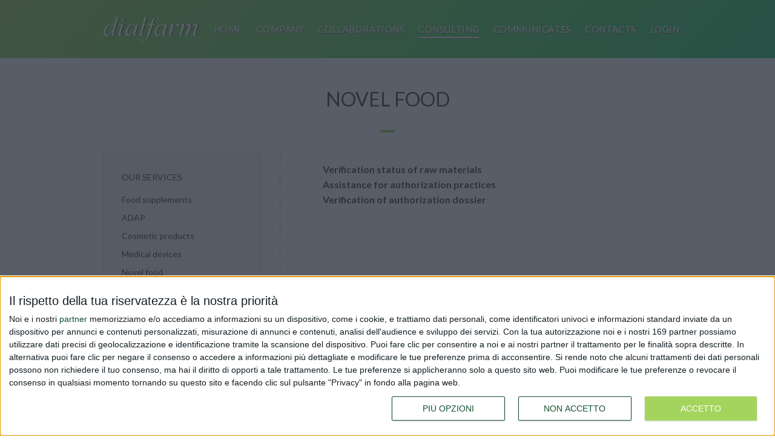

--- FILE ---
content_type: text/html; charset=UTF-8
request_url: https://www.dialfarm.it/en/consulting/novel-food
body_size: 10274
content:
<!DOCTYPE html>
<html lang="en" prefix="og: http://ogp.me/ns#">
<head>
	<meta charset="UTF-8">
	<meta http-equiv="Content-Type" content="text/html; charset=utf-8"/>
    <meta http-equiv="X-UA-Compatible" content="IE=edge,chrome=1"/>
    <meta name="viewport" content="width=device-width, initial-scale=1.0, shrink-to-fit=no"/>
    <meta name="robots" content="index,follow">
	<meta name="HandheldFriendly" content="true">
    <meta name="format-detection" content="telephone=yes"/>

    <title>Novel food - Consulting | Dialfarm</title>
	<meta name="description" content="Dialfarm offers consulting services on dietary supplements, foods for particular nutritional uses (FPNU), medical devices, cosmetics, novel food, training courses and others">
	<meta name="keywords" content="dialfarm, services, consulting, food supplements, medical devices, cosmetics, novel food, fpnu, certificates, formulations, practices, health ministry, advertisement">
    <meta name="theme-color" content="#A4D45E">

    <link rel="icon" href="https://www.dialfarm.it/themes/d2/assets/images/favicons/favicon.ico" />
    <link rel="shortcut icon" href="https://www.dialfarm.it/themes/d2/assets/images/favicons/favicon.ico" />
    <link rel="apple-touch-icon" sizes="57x57" href="https://www.dialfarm.it/themes/d2/assets/images/favicons/apple-icon-57x57.png" />
    <link rel="apple-touch-icon" sizes="60x60" href="https://www.dialfarm.it/themes/d2/assets/images/favicons/apple-icon-60x60.png" />
    <link rel="apple-touch-icon" sizes="72x72" href="https://www.dialfarm.it/themes/d2/assets/images/favicons/apple-icon-72x72.png" />
    <link rel="apple-touch-icon" sizes="76x76" href="https://www.dialfarm.it/themes/d2/assets/images/favicons/apple-icon-76x76.png" />
    <link rel="apple-touch-icon" sizes="114x114" href="https://www.dialfarm.it/themes/d2/assets/images/favicons/apple-icon-114x114.png" />
    <link rel="apple-touch-icon" sizes="120x120" href="https://www.dialfarm.it/themes/d2/assets/images/favicons/apple-icon-120x120.png" />
    <link rel="apple-touch-icon" sizes="144x144" href="https://www.dialfarm.it/themes/d2/assets/images/favicons/apple-icon-144x144.png" />
    <link rel="apple-touch-icon" sizes="152x152" href="https://www.dialfarm.it/themes/d2/assets/images/favicons/apple-icon-152x152.png" />
    <link rel="apple-touch-icon" sizes="180x180" href="https://www.dialfarm.it/themes/d2/assets/images/favicons/apple-icon-180x180.png" />
    <link rel="icon" type="image/png" href="https://www.dialfarm.it/themes/d2/assets/images/favicons/favicon-196x196.png" sizes="196x196" />
    <link rel="icon" type="image/png" href="https://www.dialfarm.it/themes/d2/assets/images/favicons/favicon-128x128.png" sizes="128x128" />
    <link rel="icon" type="image/png" href="https://www.dialfarm.it/themes/d2/assets/images/favicons/favicon-96x96.png" sizes="96x96" />
    <link rel="icon" type="image/png" href="https://www.dialfarm.it/themes/d2/assets/images/favicons/favicon-32x32.png" sizes="32x32" />
    <link rel="icon" type="image/png" href="https://www.dialfarm.it/themes/d2/assets/images/favicons/favicon-16x16.png" sizes="16x16" />

    <meta name="msapplication-TileColor" content="#A4D45E"/>
    <meta name="msapplication-TileImage" content="https://www.dialfarm.it/themes/d2/assets/images/favicons/mstile-144x144.png"/>
    <meta name="msapplication-square70x70logo" content="https://www.dialfarm.it/themes/d2/assets/images/favicons/mstile-70x70.png"/>
    <meta name="msapplication-square150x150logo" content="https://www.dialfarm.it/themes/d2/assets/images/favicons/mstile-150x150.png"/>
    <meta name="msapplication-wide310x150logo" content="https://www.dialfarm.it/themes/d2/assets/images/favicons/mstile-310x150.png"/>
    <meta name="msapplication-square310x310logo" content="https://www.dialfarm.it/themes/d2/assets/images/favicons/mstile-310x310.png"/>
    <meta name="theme-color" content="#ffffff">

    <meta name="google" content="notranslate"/>
    <meta name="google-site-verification" content="FFSgwXye_8tEySpaTUPT0jqf5ObgYmRevgA4Gaj593c" />

    <!-- Open Graph data -->
    <meta property="og:title" content="Novel food - Consulting | Dialfarm" />
    <meta property="og:type" content="website" />
    <meta property="og:url" content="https://www.dialfarm.it/en" />
    <meta property="og:image" content="https://www.dialfarm.it/themes/d2/assets/images/favicons/favicon-500x500.png" />
    <meta property="og:description" content="Dialfarm offers consulting services on dietary supplements, foods for particular nutritional uses (FPNU), medical devices, cosmetics, novel food, training courses and others" />
    <meta property="og:locale" content="en_EN" />
    <meta property="og:site_name" content="Dialfarm" />

    <script type="application/ld+json">
	{
		"@context" : "http://schema.org",
		"@type" : "Organization",
		"name" : "Dialfarm Srl",
		"url" : "https://www.dialfarm.it/",
		"logo": "https://www.dialfarm.it/themes/d2/assets/images/favicons/favicon-196x196.png",
		"sameAs" : [
			"https://www.linkedin.com/company/dialfarm"
		]
	}
	</script>

    <link rel="manifest" href="https://www.dialfarm.it/themes/d2/assets/images/favicons/manifest.json">

    <link rel="canonical" href="https://www.dialfarm.it/en/consulting/novel-food" />
    
    					<link rel="alternate" href="https://www.dialfarm.it/it/consulenza/novel-food" hreflang="it" />
		<link rel="alternate" href="https://www.dialfarm.it/it/consulenza/novel-food" hreflang="x-default" />
			
	<link rel="dns-prefetch" href="//fonts.googleapis.com" />
    <link rel="preconnect" href="//fonts.gstatic.com" />
    <link rel="preconnect" href="https://www.google-analytics.com" />

    <style>@font-face{font-family:'Lato';font-display:auto;font-style:normal;font-weight:300;src:local('Lato Light'),local('Lato-Light'),url(https://fonts.gstatic.com/s/lato/v14/nj47mAZe0mYUIySgfn0wpQ.ttf) format('truetype')}@font-face{font-family:'Lato';font-style:normal;font-weight:400;src:local('Lato Regular'),local('Lato-Regular'),url(https://fonts.gstatic.com/s/lato/v14/v0SdcGFAl2aezM9Vq_aFTQ.ttf) format('truetype')}@font-face{font-family:'Lato';font-style:normal;font-weight:700;src:local('Lato Bold'),local('Lato-Bold'),url(https://fonts.gstatic.com/s/lato/v14/DvlFBScY1r-FMtZSYIYoYw.ttf) format('truetype')}@charset "UTF-8";@font-face{font-family:"dialfarm";src:url("https://www.dialfarm.it/themes/d2/assets/fonts/1514479729.eot");src:url("https://www.dialfarm.it/themes/d2/assets/fonts/1514479729.eot?#iefix") format("embedded-opentype"),url("https://www.dialfarm.it/themes/d2/assets/fonts/1514479729.woff") format("woff"),url("https://www.dialfarm.it/themes/d2/assets/fonts/1514479729.ttf") format("truetype"),url("https://www.dialfarm.it/themes/d2/assets/fonts/1514479729.svg#1514479729") format("svg");font-weight:400;font-style:normal}[class^="icon-"]:before{font-family:"dialfarm"!important;font-style:normal!important;font-weight:normal!important;font-variant:normal!important;text-transform:none!important;speak:none;line-height:1;-webkit-font-smoothing:antialiased;-moz-osx-font-smoothing:grayscale}.icon-burger:before{content:"\62"}.icon-arrow-right:before{content:"\6c"}.icon-search:before{content:"\6d"}html{font-family:sans-serif;-ms-text-size-adjust:100%;-webkit-text-size-adjust:100%}body{margin:0}article,aside,header,main,nav,section{display:block}a{background-color:transparent}h1{font-size:2em;margin:.67em 0}form{margin:0}button,input{color:inherit;font:inherit;margin:0}button{overflow:visible}button{text-transform:none}button{-webkit-appearance:button}button::-moz-focus-inner,input::-moz-focus-inner{border:0;padding:0}input{line-height:normal}.row{width:100%;max-width:62.5rem;margin:0 auto;padding-left:.9375rem;padding-right:.9375rem}.row>.col-4{display:block;padding-left:.9375rem;padding-right:.9375rem}@media only screen and (max-width:63.9375em){.row>.col-4:not(:last-of-type){margin-bottom:1.875rem}}.row>.col-8{display:block;padding-left:.9375rem;padding-right:.9375rem}.row>.col-12{display:block;padding-left:.9375rem;padding-right:.9375rem}@media only screen and (min-width:64em){.row{display:-webkit-box;display:-moz-box;display:-ms-flexbox;display:-webkit-flex;display:flex}.row>.col-4{width:33.33333%;-webkit-box-flex:0 0 33.33333%;-moz-box-flex:0 0 33.33333%;-webkit-flex:0 0 33.33333%;-ms-flex:0 0 33.33333%;flex:0 0 33.33333%}.row>.col-8{width:66.66667%;-webkit-box-flex:0 0 66.66667%;-moz-box-flex:0 0 66.66667%;-webkit-flex:0 0 66.66667%;-ms-flex:0 0 66.66667%;flex:0 0 66.66667%}.row>.col-12{width:100%;-webkit-box-flex:0 0 100%;-moz-box-flex:0 0 100%;-webkit-flex:0 0 100%;-ms-flex:0 0 100%;flex:0 0 100%}}html{-ms-content-zooming:none;-webkit-text-size-adjust:none}body{color:#525252;font-family:"Lato",sans-serif}body *{-webkit-box-sizing:border-box;-moz-box-sizing:border-box;box-sizing:border-box}a{text-decoration:none;color:#525252}.bottom-margin{margin-bottom:1.875rem!important}.bottom-shadow{text-shadow:1px 2px grey}.regular,h2,.underlined{font-weight:400!important}h2{font-size:1.5rem}@media only screen and (min-width:64em){h2{font-size:2rem}}ul li{list-style:none}p{line-height:1.6;margin:0}#main ul{line-height:1.6}.bottom-shadow{text-shadow:1px 2px grey}.block-content{padding-top:2rem;padding-bottom:2rem}@media only screen and (min-width:64em){.block-content{padding-top:3rem;padding-bottom:3rem}}.block-content>.row>[class^="col-"] h1,.block-content>.row>[class^="col-"] h2,.block-content>.row>[class^="col-"] h3{margin-top:0}.underlined{text-align:center;margin-bottom:0}.underlined::after{content:'';display:block;margin:2rem auto;width:1.5rem;height:.25rem;background:#A4D45E}.uppercase{text-transform:uppercase}.ellipsis{display:block;white-space:nowrap!important;overflow:hidden!important;text-overflow:ellipsis!important}aside{font-size:.9375rem;margin-bottom:2rem}@media only screen and (min-width:64em){aside{font-size:.875rem;border-right:1px silver dashed}}aside .aside-content{padding:1.875rem;background:#F6F6F6;border:1px #E9E9E9 solid}@media only screen and (min-width:64em){aside .aside-content{margin-right:1.875rem}}aside .aside-content .widget .date{opacity:.5}aside .aside-content .widget .widget-title{margin-bottom:.9375rem}aside .aside-content ul{list-style:none;margin:0;padding:0}aside .aside-content ul li:not(:last-child){margin-bottom:.5rem}.col-4~.col-8 h2,.col-4~.col-8 h3{margin-top:0}.blog-post{margin-bottom:1.5rem}.blog-post .post-title{font-size:1.5rem;font-weight:700;margin-bottom:.625rem}.blog-post .post-meta{font-size:.6875rem;text-transform:uppercase;letter-spacing:1px;margin-bottom:1rem;color:#969696}.blog-post .post-meta a{color:#969696}.blog-post .post-abstract{font-size:.9375rem;font-weight:400;line-height:1.8}.post-abstract{margin-bottom:0}.blog-post .read-more a{margin-top:.5rem}button.radius-button{color:#fff;padding:.25rem .75rem;background:rgba(164,212,94,.95);background:-moz-linear-gradient(-45deg,rgba(164,212,94,.95) 0%,rgba(46,205,114,.95) 100%);background:-webkit-linear-gradient(-45deg,rgba(164,212,94,.95) 0%,rgba(46,205,114,.95) 100%);background:linear-gradient(135deg,rgba(164,212,94,.95) 0%,rgba(46,205,114,.95) 100%);filter:progid:DXImageTransform.Microsoft.gradient(startColorstr='rgba(164,212,94,0.95)',endColorstr='rgba(46,205,114,0.95)',GradientType=1)}a.radius-button{padding:.125rem;color:#8dc936;background:rgba(164,212,94,.95);background:-moz-linear-gradient(-45deg,rgba(164,212,94,.95) 0%,rgba(46,205,114,.95) 100%);background:-webkit-linear-gradient(-45deg,rgba(164,212,94,.95) 0%,rgba(46,205,114,.95) 100%);background:linear-gradient(135deg,rgba(164,212,94,.95) 0%,rgba(46,205,114,.95) 100%);filter:progid:DXImageTransform.Microsoft.gradient(startColorstr='rgba(164,212,94,0.95)',endColorstr='rgba(46,205,114,0.95)',GradientType=1)}a.radius-button span{background:#fff;height:2.25rem;padding:0 1.25rem;display:-webkit-box;display:-moz-box;display:-ms-flexbox;display:-webkit-flex;display:flex;-webkit-flex-align:center;-ms-flex-align:center;-webkit-align-items:center;align-items:center;border-radius:5rem;-moz-border-radius:5rem;-webkit-border-radius:5rem;-khtml-border-radius:5rem}a.radius-button:hover{color:#fff}a.radius-button:hover span{background:rgba(164,212,94,.95);background:-moz-linear-gradient(-45deg,rgba(164,212,94,.95) 0%,rgba(46,205,114,.95) 100%);background:-webkit-linear-gradient(-45deg,rgba(164,212,94,.95) 0%,rgba(46,205,114,.95) 100%);background:linear-gradient(135deg,rgba(164,212,94,.95) 0%,rgba(46,205,114,.95) 100%);filter:progid:DXImageTransform.Microsoft.gradient(startColorstr='rgba(164,212,94,0.95)',endColorstr='rgba(46,205,114,0.95)',GradientType=1)}a.radius-button,button.radius-button{height:2.5rem;font-size:.875rem;line-height:1;display:-webkit-inline-box;display:-ms-inline-flexbox;display:inline-flex;-webkit-justify-content:center;-ms-flex-pack:center;justify-content:center;-webkit-flex-align:center;-ms-flex-align:center;-webkit-align-items:center;align-items:center;border-radius:5rem;-moz-border-radius:5rem;-webkit-border-radius:5rem;-khtml-border-radius:5rem}a.radius-button i,button.radius-button i{display:block;position:relative;margin-left:.625rem;top:.125rem;font-size:.75rem}a.radius-button i.icon-search,button.radius-button i.icon-search{margin-left:0;top:0}input[type="text"],input[type="password"],input[type="email"],input[type="number"],input[type="date"]{display:block;height:2.5rem;line-height:2.5rem;border:1px #E9E9E9 solid;background:#fff;padding:.25rem .75rem;border-radius:5rem;-moz-border-radius:5rem;-webkit-border-radius:5rem;-khtml-border-radius:5rem}input[type="text"]:focus,input[type="password"]:focus,input[type="email"]:focus,input[type="number"]:focus,input[type="date"]:focus{outline:none}textarea{display:block;border:1px #E9E9E9 solid;background:#fff;padding:1rem;border-radius:1rem;-moz-border-radius:1rem;-webkit-border-radius:1rem;-khtml-border-radius:1rem}textarea:focus{outline:none}button{border:none}form.form-inline .inline-input{display:block;width:100%;position:relative}form.form-inline .inline-input input[type="text"],form.form-inline .inline-input input[type="password"],form.form-inline .inline-input input[type="email"],form.form-inline .inline-input input[type="number"],form.form-inline .inline-input input[type="date"]{width:100%;padding-right:3rem}form.form-inline .inline-input button{position:absolute;height:2rem;min-width:2rem;right:.25rem;top:.25rem;padding:.25rem .75rem}form.form-inline .inline-input button.squared-button{padding:0;width:2rem}form.form-vertical input[type="email"],form.form-vertical input[type="password"],form.form-vertical label,form.form-vertical button{display:block;width:100%}form.form-vertical input[type="email"],form.form-vertical input[type="password"]{border-radius:4px;-moz-border-radius:4px;-webkit-border-radius:4px;-khtml-border-radius:4px}form.form-vertical button{font-size:1rem}form.form-vertical button span{width:100%;-webkit-justify-content:center;-ms-flex-pack:center;justify-content:center;-webkit-flex-align:center;-ms-flex-align:center;-webkit-align-items:center;align-items:center;display:-webkit-box;display:-moz-box;display:-ms-flexbox;display:-webkit-flex;display:flex}form.form-vertical .form-group:not(:first-child){margin-top:1.25rem}form.form-vertical .form-group.has-error .help-block{display:block;font-size:.875rem;margin-top:.375rem;color:#E74C3C}form.form-vertical .form-group label{display:block;margin-bottom:.5rem}form.form-vertical .form-group .sublink{font-size:.8125rem;text-decoration:underline}form.form-vertical .form-group .checkbox{font-size:.875rem}form.form-vertical .form-group .checkbox input{margin-right:.25rem}footer{background:#12502d}footer,footer a{color:#fff}footer .content-wrapper{max-width:62.5rem;margin:0 auto;padding:1.875rem 0;display:-webkit-box;display:-moz-box;display:-ms-flexbox;display:-webkit-flex;display:flex;-webkit-flex-flow:row wrap;-moz-flex-flow:row wrap;-ms-flex-flow:row wrap;flex-flow:row wrap;-webkit-flex-align:flex-start;-ms-flex-align:start;-webkit-align-items:flex-start;align-items:flex-start}footer .footer-content{padding:1.875rem;font-size:.875rem;-webkit-box-flex:0 0 100%;-moz-box-flex:0 0 100%;-webkit-flex:0 0 100%;-ms-flex:0 0 100%;flex:0 0 100%}@media only screen and (min-width:48em){footer .footer-content{-webkit-box-flex:0 0 50%;-moz-box-flex:0 0 50%;-webkit-flex:0 0 50%;-ms-flex:0 0 50%;flex:0 0 50%}}@media only screen and (min-width:64em){footer .footer-content{-webkit-box-flex:0 0 25%;-moz-box-flex:0 0 25%;-webkit-flex:0 0 25%;-ms-flex:0 0 25%;flex:0 0 25%}}footer .footer-content:nth-child(1) ul,footer .footer-content:nth-child(1) p,footer .footer-content:nth-child(1) a,footer .footer-content:nth-child(2) ul,footer .footer-content:nth-child(2) p,footer .footer-content:nth-child(2) a{color:#fff}footer .footer-content p{line-height:1.8}footer .footer-content ul li:not(:last-child){margin-bottom:1.25rem}footer h4{margin-bottom:2.25rem;text-transform:uppercase;font-size:1rem;letter-spacing:2px}footer ul{list-style:none;margin:0;padding:0}footer a:hover{text-decoration:underline}footer #footer-top ul li i{font-size:.75rem;margin-right:.9375rem;position:relative;top:1px}footer #footer-bottom{font-size:.75rem;background:#092615;line-height:1.6}footer #footer-bottom .content-wrapper{padding:1.875rem;-webkit-flex-align:center;-ms-flex-align:center;-webkit-align-items:center;align-items:center}@media only screen and (max-width:63.9375em){footer #footer-bottom .content-wrapper{-webkit-flex-flow:column nowrap;-moz-flex-flow:column nowrap;-ms-flex-flow:column nowrap;flex-flow:column nowrap}footer #footer-bottom .content-wrapper>*{margin:.9375rem 0;text-align:center}footer #footer-bottom .content-wrapper .change-language a:first-child{margin-left:0}footer #footer-bottom .content-wrapper .social a:first-child{margin-left:0}}footer #footer-bottom p,footer #footer-bottom ul{margin:0}footer #footer-bottom ul{margin-left:auto;display:-webkit-box;display:-moz-box;display:-ms-flexbox;display:-webkit-flex;display:flex}footer #footer-bottom ul li:not(:last-of-type):after{content:'|';margin:0 .25rem}footer #footer-bottom .change-language{margin-left:.9375rem;display:-webkit-box;display:-moz-box;display:-ms-flexbox;display:-webkit-flex;display:flex}footer #footer-bottom .change-language a{display:block;width:1.5rem;height:1rem;background-size:1.5rem 1rem;margin-left:.9375rem}footer #footer-bottom .change-language a.en{background-image:url(/themes/d2/assets/images/flags/en.png)}footer #footer-bottom .change-language a.it{background-image:url(/themes/d2/assets/images/flags/it.png)}footer #footer-bottom .change-language a span{display:none}footer #footer-bottom .social{margin-left:.9375rem;display:-webkit-box;display:-moz-box;display:-ms-flexbox;display:-webkit-flex;display:flex}footer #footer-bottom .social a{display:block;width:1.5rem;background-size:1.5rem 1rem;margin-left:.9375rem}footer #footer-bottom .social a i{font-size:1.125rem}header[role="banner"]{height:3.625rem;position:fixed;top:0;left:0;right:0;z-index:3;-webkit-transition:background ease .4s;-moz-transition:background ease .4s;-o-transition:background ease .4s;transition:background ease .4s;background:rgba(164,212,94,.95);background:-moz-linear-gradient(-45deg,rgba(164,212,94,.95) 0%,rgba(46,205,114,.95) 100%);background:-webkit-linear-gradient(-45deg,rgba(164,212,94,.95) 0%,rgba(46,205,114,.95) 100%);background:linear-gradient(135deg,rgba(164,212,94,.95) 0%,rgba(46,205,114,.95) 100%);filter:progid:DXImageTransform.Microsoft.gradient(startColorstr='rgba(164,212,94,0.95)',endColorstr='rgba(46,205,114,0.95)',GradientType=1)}@media only screen and (min-width:64em){header[role="banner"]{height:6rem}}header[role="banner"] .header-content{width:100%;height:100%;max-width:1000px;margin:0 auto;padding:0 1.875rem;display:-webkit-box;display:-moz-box;display:-ms-flexbox;display:-webkit-flex;display:flex;-webkit-flex-align:center;-ms-flex-align:center;-webkit-align-items:center;align-items:center}header[role="banner"] .header-content #logo{width:7.5rem;height:1.875rem;background:url(/themes/d2/assets/images/logo.png) no-repeat center;background-size:7.5rem 1.875rem}@media only screen and (min-width:64em){header[role="banner"] .header-content #logo{width:10rem;height:2.625rem;background-size:10rem 2.625rem}}header[role="banner"] .header-content #burger,header[role="banner"] .header-content nav{margin-left:auto}header[role="banner"] .header-content #burger{display:block}header[role="banner"] .header-content #burger i{font-size:1.125rem;color:#fff}@media only screen and (min-width:64em){header[role="banner"] .header-content #burger{display:none}}header[role="banner"] .header-content nav ul{margin:0;padding:0;list-style:none}header[role="banner"] .header-content nav ul li a{position:relative;display:block;color:#fff;text-transform:uppercase;font-size:.9375rem;-webkit-transition:opacity ease .4s;-moz-transition:opacity ease .4s;-o-transition:opacity ease .4s;transition:opacity ease .4s}header[role="banner"] .header-content nav ul li a.active:after,header[role="banner"] .header-content nav ul li a:hover:after{content:'';position:absolute;height:.125rem;background:#fff;box-shadow:1px 1px grey}@media only screen and (max-width:63.9375em){header[role="banner"] .header-content nav{position:fixed;display:none;right:0;top:3.625rem;bottom:auto;left:0;height:0;background:transparent;-webkit-transition:bottom ease .4s,height ease .4s,background ease .4s;-moz-transition:bottom ease .4s,height ease .4s,background ease .4s;-o-transition:bottom ease .4s,height ease .4s,background ease .4s;transition:bottom ease .4s,height ease .4s,background ease .4s}header[role="banner"] .header-content nav.visible{display:block;bottom:0;height:100%;background:rgba(0,0,0,.75)}header[role="banner"] .header-content nav ul{padding:.9375rem}header[role="banner"] .header-content nav ul li{text-align:right}header[role="banner"] .header-content nav ul li a{display:inline-block;padding:1rem .9375rem}header[role="banner"] .header-content nav ul li a.active:after,header[role="banner"] .header-content nav ul li a:hover:after{left:.9375rem;right:.9375rem;bottom:.375rem}}@media only screen and (min-width:64em){header[role="banner"] .header-content nav ul{display:-webkit-box;display:-moz-box;display:-ms-flexbox;display:-webkit-flex;display:flex}header[role="banner"] .header-content nav ul li a{margin-left:1.40625rem;letter-spacing:.0375rem}header[role="banner"] .header-content nav ul li a.active:after,header[role="banner"] .header-content nav ul li a:hover:after{left:0;right:0;bottom:-.375rem}}#hero{position:relative;text-align:center;color:#fff;height:36.25rem;background:url(/themes/d2/assets/images/background.jpg) no-repeat center;background-size:cover;display:-webkit-box;display:-moz-box;display:-ms-flexbox;display:-webkit-flex;display:flex;-webkit-flex-flow:column nowrap;-moz-flex-flow:column nowrap;-ms-flex-flow:column nowrap;flex-flow:column nowrap;-webkit-justify-content:center;-ms-flex-pack:center;justify-content:center;-webkit-flex-align:center;-ms-flex-align:center;-webkit-align-items:center;align-items:center}#hero:before{content:'';position:absolute;top:0;right:0;bottom:0;left:0;background:rgba(164,212,94,.95);background:-moz-linear-gradient(top,rgba(164,212,94,.95) 10%,rgba(46,205,114,.75) 85%);background:-webkit-gradient(left top,left bottom,color-stop(10%,rgba(164,212,94,.95)),color-stop(85%,rgba(46,205,114,.75)));background:-webkit-linear-gradient(top,rgba(164,212,94,.95) 10%,rgba(46,205,114,.75) 85%);background:-o-linear-gradient(top,rgba(164,212,94,.95) 10%,rgba(46,205,114,.75) 85%);background:-ms-linear-gradient(top,rgba(164,212,94,.95) 10%,rgba(46,205,114,.75) 85%);background:linear-gradient(to bottom,rgba(164,212,94,.95) 10%,rgba(46,205,114,.75) 85%)}#hero>*{position:relative}#hero p.slogan{font-size:1.5rem;margin:0;line-height:1.4}@media only screen and (min-width:64em){#hero p.slogan{font-size:2rem}}#hero h2{font-size:1.125rem;color:#fff}#hero h2::after{content:normal}#hero a{color:#fff}#hero ul li{font-size:1.125rem}#hero~#main{margin-top:0!important}#main{margin-top:3.625rem}@media only screen and (min-width:64em){#main{margin-top:6rem}}ul.pagination{list-style:none;margin:0 0 2rem 0;padding:0;display:-webkit-box;display:-moz-box;display:-ms-flexbox;display:-webkit-flex;display:flex;-webkit-justify-content:center;-ms-flex-pack:center;justify-content:center}ul.pagination li{height:2.25rem;min-width:2.25rem;text-align:center;line-height:2.25rem}ul.pagination li.disabled{color:#DDD}ul.pagination li.active{color:#8dc936}ul.pagination li a{display:block;width:100%;height:100%;text-align:center;line-height:2.25rem}ul.pagination li a:hover{color:#8dc936}body.home header[role="banner"]{background:rgba(23,101,56,0)}body.home header[role="banner"].opaque{background:rgba(164,212,94,.95);background:-moz-linear-gradient(-45deg,rgba(164,212,94,.95) 0%,rgba(46,205,114,.95) 100%);background:-webkit-linear-gradient(-45deg,rgba(164,212,94,.95) 0%,rgba(46,205,114,.95) 100%);background:linear-gradient(135deg,rgba(164,212,94,.95) 0%,rgba(46,205,114,.95) 100%);filter:progid:DXImageTransform.Microsoft.gradient(startColorstr='rgba(164,212,94,0.95)',endColorstr='rgba(46,205,114,0.95)',GradientType=1)}</style>
    <!--[if IE]>
    <link rel="stylesheet" href="https://www.dialfarm.it/themes/d2/assets/css/app.min.css" />
    <link rel="stylesheet" href="//fonts.googleapis.com/css?family=Lato:300,400,700" />
        <link rel="stylesheet" href="https://www.dialfarm.it/themes/d2/assets/css/icons_min.css" />
    <!-- <![endif]-->

    <!-- Global site tag (gtag.js) - Google Analytics -->
    <script async src="https://www.googletagmanager.com/gtag/js?id=UA-92170250-2"></script>
    <script>
        window.dataLayer = window.dataLayer || [];
        function gtag(){dataLayer.push(arguments);}
        gtag('js', new Date());

        gtag('config', 'UA-92170250-2', {
            'link_attribution': true
        });
    </script>

    <!-- Google tag (gtag.js) -->
    <script async src="https://www.googletagmanager.com/gtag/js?id=G-GQF2SW72YR"></script>
    <script>
        window.dataLayer = window.dataLayer || [];
        function gtag(){dataLayer.push(arguments);}
        gtag('js', new Date());

        gtag('config', 'G-GQF2SW72YR');
    </script>

    
    <!-- InMobi Choice. Consent Manager Tag v3.0 (for TCF 2.2) -->
<script type="text/javascript" async="true">
        (function() {
  var host = 'www.dialfarm.it';
            var element = document.createElement('script');
            var firstScript = document.getElementsByTagName('script')[0];
            var url = 'https://cmp.inmobi.com'
                .concat('/choice/', 'AqsCy8q3t6bn1', '/', host, '/choice.js?tag_version=V3');
            var uspTries = 0;
            var uspTriesLimit = 3;
            element.async = true;
            element.type = 'text/javascript';
            element.src = url;

            firstScript.parentNode.insertBefore(element, firstScript);

            function makeStub() {
                var TCF_LOCATOR_NAME = '__tcfapiLocator';
                var queue = [];
                var win = window;
                var cmpFrame;

                function addFrame() {
                    var doc = win.document;
                    var otherCMP = !!(win.frames[TCF_LOCATOR_NAME]);

                    if (!otherCMP) {
                        if (doc.body) {
                            var iframe = doc.createElement('iframe');

                            iframe.style.cssText = 'display:none';
                            iframe.name = TCF_LOCATOR_NAME;
                            doc.body.appendChild(iframe);
                        } else {
                            setTimeout(addFrame, 5);
                        }
                    }
                    return !otherCMP;
                }

                function tcfAPIHandler() {
                    var gdprApplies;
                    var args = arguments;

                    if (!args.length) {
                        return queue;
                    } else if (args[0] === 'setGdprApplies') {
                        if (
                            args.length > 3 &&
                            args[2] === 2 &&
                            typeof args[3] === 'boolean'
                        ) {
                            gdprApplies = args[3];
                            if (typeof args[2] === 'function') {
                                args[2]('set', true);
                            }
                        }
                    } else if (args[0] === 'ping') {
                        var retr = {
                            gdprApplies: gdprApplies,
                            cmpLoaded: false,
                            cmpStatus: 'stub'
                        };

                        if (typeof args[2] === 'function') {
                            args[2](retr);
                        }
                    } else {
                        if(args[0] === 'init' && typeof args[3] === 'object') {
                            args[3] = Object.assign(args[3], { tag_version: 'V3' });
                        }
                        queue.push(args);
                    }
                }

                function postMessageEventHandler(event) {
                    var msgIsString = typeof event.data === 'string';
                    var json = {};

                    try {
                        if (msgIsString) {
                            json = JSON.parse(event.data);
                        } else {
                            json = event.data;
                        }
                    } catch (ignore) {}

                    var payload = json.__tcfapiCall;

                    if (payload) {
                        window.__tcfapi(
                            payload.command,
                            payload.version,
                            function(retValue, success) {
                                var returnMsg = {
                                    __tcfapiReturn: {
                                        returnValue: retValue,
                                        success: success,
                                        callId: payload.callId
                                    }
                                };
                                if (msgIsString) {
                                    returnMsg = JSON.stringify(returnMsg);
                                }
                                if (event && event.source && event.source.postMessage) {
                                    event.source.postMessage(returnMsg, '*');
                                }
                            },
                            payload.parameter
                        );
                    }
                }

                while (win) {
                    try {
                        if (win.frames[TCF_LOCATOR_NAME]) {
                            cmpFrame = win;
                            break;
                        }
                    } catch (ignore) {}

                    if (win === window.top) {
                        break;
                    }
                    win = win.parent;
                }
                if (!cmpFrame) {
                    addFrame();
                    win.__tcfapi = tcfAPIHandler;
                    win.addEventListener('message', postMessageEventHandler, false);
                }
            };

            makeStub();

            function makeGppStub() {
                const CMP_ID = 10;
                const SUPPORTED_APIS = [
                    '2:tcfeuv2',
                    '6:uspv1',
                    '7:usnatv1',
                    '8:usca',
                    '9:usvav1',
                    '10:uscov1',
                    '11:usutv1',
                    '12:usctv1'
                ];

                window.__gpp_addFrame = function (n) {
                    if (!window.frames[n]) {
                        if (document.body) {
                            var i = document.createElement("iframe");
                            i.style.cssText = "display:none";
                            i.name = n;
                            document.body.appendChild(i);
                        } else {
                            window.setTimeout(window.__gpp_addFrame, 10, n);
                        }
                    }
                };
                window.__gpp_stub = function () {
                    var b = arguments;
                    __gpp.queue = __gpp.queue || [];
                    __gpp.events = __gpp.events || [];

                    if (!b.length || (b.length == 1 && b[0] == "queue")) {
                        return __gpp.queue;
                    }

                    if (b.length == 1 && b[0] == "events") {
                        return __gpp.events;
                    }

                    var cmd = b[0];
                    var clb = b.length > 1 ? b[1] : null;
                    var par = b.length > 2 ? b[2] : null;
                    if (cmd === "ping") {
                        clb(
                            {
                                gppVersion: "1.1", // must be “Version.Subversion”, current: “1.1”
                                cmpStatus: "stub", // possible values: stub, loading, loaded, error
                                cmpDisplayStatus: "hidden", // possible values: hidden, visible, disabled
                                signalStatus: "not ready", // possible values: not ready, ready
                                supportedAPIs: SUPPORTED_APIS, // list of supported APIs
                                cmpId: CMP_ID, // IAB assigned CMP ID, may be 0 during stub/loading
                                sectionList: [],
                                applicableSections: [-1],
                                gppString: "",
                                parsedSections: {},
                            },
                            true
                        );
                    } else if (cmd === "addEventListener") {
                        if (!("lastId" in __gpp)) {
                            __gpp.lastId = 0;
                        }
                        __gpp.lastId++;
                        var lnr = __gpp.lastId;
                        __gpp.events.push({
                            id: lnr,
                            callback: clb,
                            parameter: par,
                        });
                        clb(
                            {
                                eventName: "listenerRegistered",
                                listenerId: lnr, // Registered ID of the listener
                                data: true, // positive signal
                                pingData: {
                                    gppVersion: "1.1", // must be “Version.Subversion”, current: “1.1”
                                    cmpStatus: "stub", // possible values: stub, loading, loaded, error
                                    cmpDisplayStatus: "hidden", // possible values: hidden, visible, disabled
                                    signalStatus: "not ready", // possible values: not ready, ready
                                    supportedAPIs: SUPPORTED_APIS, // list of supported APIs
                                    cmpId: CMP_ID, // list of supported APIs
                                    sectionList: [],
                                    applicableSections: [-1],
                                    gppString: "",
                                    parsedSections: {},
                                },
                            },
                            true
                        );
                    } else if (cmd === "removeEventListener") {
                        var success = false;
                        for (var i = 0; i < __gpp.events.length; i++) {
                            if (__gpp.events[i].id == par) {
                                __gpp.events.splice(i, 1);
                                success = true;
                                break;
                            }
                        }
                        clb(
                            {
                                eventName: "listenerRemoved",
                                listenerId: par, // Registered ID of the listener
                                data: success, // status info
                                pingData: {
                                    gppVersion: "1.1", // must be “Version.Subversion”, current: “1.1”
                                    cmpStatus: "stub", // possible values: stub, loading, loaded, error
                                    cmpDisplayStatus: "hidden", // possible values: hidden, visible, disabled
                                    signalStatus: "not ready", // possible values: not ready, ready
                                    supportedAPIs: SUPPORTED_APIS, // list of supported APIs
                                    cmpId: CMP_ID, // CMP ID
                                    sectionList: [],
                                    applicableSections: [-1],
                                    gppString: "",
                                    parsedSections: {},
                                },
                            },
                            true
                        );
                    } else if (cmd === "hasSection") {
                        clb(false, true);
                    } else if (cmd === "getSection" || cmd === "getField") {
                        clb(null, true);
                    }
                    //queue all other commands
                    else {
                        __gpp.queue.push([].slice.apply(b));
                    }
                };
                window.__gpp_msghandler = function (event) {
                    var msgIsString = typeof event.data === "string";
                    try {
                        var json = msgIsString ? JSON.parse(event.data) : event.data;
                    } catch (e) {
                        var json = null;
                    }
                    if (typeof json === "object" && json !== null && "__gppCall" in json) {
                        var i = json.__gppCall;
                        window.__gpp(
                            i.command,
                            function (retValue, success) {
                                var returnMsg = {
                                    __gppReturn: {
                                        returnValue: retValue,
                                        success: success,
                                        callId: i.callId,
                                    },
                                };
                                event.source.postMessage(msgIsString ? JSON.stringify(returnMsg) : returnMsg, "*");
                            },
                            "parameter" in i ? i.parameter : null,
                            "version" in i ? i.version : "1.1"
                        );
                    }
                };
                if (!("__gpp" in window) || typeof window.__gpp !== "function") {
                    window.__gpp = window.__gpp_stub;
                    window.addEventListener("message", window.__gpp_msghandler, false);
                    window.__gpp_addFrame("__gppLocator");
                }
            };

            makeGppStub();

            var uspStubFunction = function() {
                var arg = arguments;
                if (typeof window.__uspapi !== uspStubFunction) {
                    setTimeout(function() {
                        if (typeof window.__uspapi !== 'undefined') {
                            window.__uspapi.apply(window.__uspapi, arg);
                        }
                    }, 500);
                }
            };

            var checkIfUspIsReady = function() {
                uspTries++;
                if (window.__uspapi === uspStubFunction && uspTries < uspTriesLimit) {
                    console.warn('USP is not accessible');
                } else {
                    clearInterval(uspInterval);
                }
            };

            if (typeof window.__uspapi === 'undefined') {
                window.__uspapi = uspStubFunction;
                var uspInterval = setInterval(checkIfUspIsReady, 6000);
            }
        })();
    </script>
    <!-- End InMobi Choice. Consent Manager Tag v3.0 (for TCF 2.2) -->

</head>
<body class="consulting">

	<header role="banner">
    <div class="header-content">
        <a itemprop="url" href="/en" title="Dialfarm"><div id="logo"></div></a>
        <a href="javascript:void(0)" id="burger" title="Menu" aria-label="Menu">
            <i class="icon-burger"></i>
        </a>
        <nav>
            <ul>
                <li><a accesskey="1" class=" bottom-shadow" href="/en" title="Home">Home</a></li>
                <li><a accesskey="2" class=" bottom-shadow" href="/en/company" title="Company">Company</a></li>
                <li><a accesskey="3" class=" bottom-shadow" href="/en/collaborations" title="Collaborations">Collaborations</a></li>
                <li><a accesskey="4" class="active bottom-shadow" href="/en/consulting" class="border-2px transparent dropdown-toggle" title="Consulting">Consulting</a></li>
                <li><a accesskey="5" class=" bottom-shadow" href="/en/communicates" title="Communicates">Communicates</a></li>
                <li><a accesskey="6" class=" bottom-shadow" href="/en/contacts" title="Contacts">Contacts</a></li>

                                <li><a accesskey="8" class=" bottom-shadow" href="/en/login" title="Login" class="border-2px white">Login</a></li>
                            </ul>
        </nav>
    </div>
</header>


    <main>
<section id="main">
	<section class="block-content">
		<div class="row">
			<div class="col-12">

				<h1 class="underlined uppercase">
					 Novel food
									</h1>
							</div>
		</div>
		<div class="row">
			<div class="col-4">
				<aside>
					<div class="aside-content">
						<div class="widget">
							<div class="widget-title">
								<p class="uppercase regular">Our services</p>
							</div>
							<div class="widget-content">
								<ul>
									<li class="ellipsis">
										<a href="food-supplements" class="text-normal" title="Food supplements">
											<span>Food supplements</span>
										</a>
									</li>
									<li class="ellipsis">
										<a href="foods-for-particular-nutritional-uses" class="text-normal" title="Alimenti destinati ad un'alimentazione particolare (ADAP)">
											<span>ADAP</span>
										</a>
									</li>
									<li class="ellipsis">
										<a href="cosmetic-products" class="text-normal" title="Cosmetic products">
											<span>Cosmetic products</span>
										</a>
									</li>
									<li class="ellipsis">
										<a href="medical-devices" class="text-normal" title="Medical devices">
											<span>Medical devices</span>
										</a>
									</li>
									<li class="ellipsis">
										<a href="novel-food" class="text-normal" title="Novel food">
											<span>Novel food</span>
										</a>
									</li>
									<li class="ellipsis">
										<a href="manufactoring" class="text-normal" title="Manufactoring">
											<span>Manufactoring</span>
										</a>
									</li>
									<li class="ellipsis">
										<a href="training-courses" class="text-normal" title="Training courses">
											<span>Training courses</span>
										</a>
									</li>
									<li class="ellipsis">
										<a href="assistance" class="text-normal" title="Assistance">
											<span>Assistance</span>
										</a>
									</li>
									<li class="ellipsis">
										<a href="other-services" class="text-normal" title="Other services">
											<span>Other services</span>
										</a>
									</li>
								</ul>
							</div>
						</div>
					</div>
				</aside>
			</div>
			<div class="col-8">

				<section id="novel-food">
					<ul>
																					<li>
									<p class="bold">Verification status of raw materials</p>
									<ul>
										
									</ul>
								</li>
															<li>
									<p class="bold">Assistance for authorization practices</p>
									<ul>
										
									</ul>
								</li>
															<li>
									<p class="bold">Verification of authorization dossier</p>
									<ul>
										
									</ul>
								</li>
																		</ul>
				</section>
			</div>
		</div>
	</section>
</section>

</main>

	<!-- footer -->
<footer>
    <section id="footer-top">
        <div class="content-wrapper">
            <div class="footer-content">
                <h4>About Dialfarm</h4>
                <p><b>Dialfarm</b> Srl, founded by Dr. Renato Minasi, since 25 years offers a full service consultancy in the field of dietetic products, food supplements, cosmetics and medical devices.</p>
            </div>
            <div class="footer-content">
                <h4>Contacts</h4>
                <ul>
                    <li>
                        <i class="icon-home"></i> via Goito 20, Aprilia (LT)
                    </li>
                    <li>
                        <i class="icon-phone"></i> <a class="text-normal" href="tel:00390692012078" title="Call us: +(39) 06 92012078">+(39) 06 92012078</a>
                    </li>
                                        <li>
                        <i class="icon-fax"></i> <a class="text-normal" href="tel:00390692012006" title="Send us a fax: +(39)06 92012006">+(39)06 92012006</a>
                    </li>
                    <li>
                        <i class="icon-mail"></i> dialfarm@dialfarm.it
                    </li>
                    <li>
                        <i class="icon-location"></i> <a href="/en/contacts" title="Map and directions" class="text-normal">Map and directions</a>
                    </li>
                </ul>
            </div>
            <div class="footer-content">
                <h4>Communicates</h4>
                                <ul>
                                        <li>
                        <a href="/en/communicates/aggiornamento-catalogo-novel-food-per-neopyropia-yezoensis-ueda-l-eyang-jbrodie" title="Aggiornamento catalogo Novel Food per Neopyropia yezoensis (Ueda) L.-E.Yang &amp; J.Brodie" class="post-title">Aggiornamento catalogo Novel Food per Neopyropia yezoensis (Ueda) L.-E.Yang &amp; J.Brodie</a>
                    </li>
                                        <li>
                        <a href="/en/communicates/aggiornamento-catalogo-novel-food-per-coelastrella-vacuolata-ishihira-rwkrauss-hegewald-nhanagata" title="Aggiornamento catalogo Novel Food per Coelastrella vacuolata (I.Shihira &amp; R.W.Krauss) Hegewald &amp; N.Hanagata " class="post-title">Aggiornamento catalogo Novel Food per Coelastrella vacuolata (I.Shihira &amp; R.W.Krauss) Hegewald &amp; N.Hanagata </a>
                    </li>
                                        <li>
                        <a href="/en/communicates/regol-ue-20252058-alimenti-destinati-ad-unalimentazione-particolare" title="Regol. (UE) 2025/2058 (alimenti destinati ad un&#039;alimentazione particolare)" class="post-title">Regol. (UE) 2025/2058 (alimenti destinati ad un&#039;alimentazione particolare)</a>
                    </li>
                                        <li>
                        <a href="/en/communicates/[base64]" title="Aggiornamento catalogo Novel Food per Olea europaea L. (gemma, frutto, foglia, estratto acquoso contenente almeno il 10% di idrossitirosolo del frutto, estratto peptidico dal nocciolo di oliva di Olea europaea L.. e polifenoli di oliva)" class="post-title">Aggiornamento catalogo Novel Food per Olea europaea L. (gemma, frutto, foglia, estratto acquoso contenente almeno il 10% di idrossitirosolo del frutto, estratto peptidico dal nocciolo di oliva di Olea europaea L.. e polifenoli di oliva)</a>
                    </li>
                                        <li>
                        <a href="/en/communicates/richiamo-da-parte-del-ministero-della-salute-tisane-alla-canapa" title="Richiamo del Ministero della Salute TISANE ALLA CANAPA" class="post-title">Richiamo del Ministero della Salute TISANE ALLA CANAPA</a>
                    </li>
                                        <li>
                        <a href="/en/communicates/aggiornamento-catalogo-novel-food-per-boesenbergia-rotunda" title="Aggiornamento catalogo Novel Food per Boesenbergia rotunda" class="post-title">Aggiornamento catalogo Novel Food per Boesenbergia rotunda</a>
                    </li>
                                    </ul>
                            </div>
            <div class="footer-content">
                <h4>Link</h4>
                <ul>
                    <li><a href="/en/company" title="Company">Company</a></li>
                    <li><a href="/en/collaborations" title="Collaborations">Collaborations</a></li>
                    <li><a href="/en/consulting" title="Consulting">Consulting</a></li>
                    <li><a href="/en/communicates" title="Communicates">Communicates</a></li>
                    <li><a href="/en/contacts" title="Contacts">Contacts</a></li>
                    <li><a href="/en/login" title="Login">Login</a></li>
                </ul>
            </div>
        </div>
    </section>
    <section id="footer-bottom">
        <div class="content-wrapper">
            <p class="copyright">&copy; 2005 - 2026 Dialfarm Srl sole partner - All rights reserved.  <span>VAT 01682740590</span></p>
            <ul>
                <li>
                    <a href="/en/privacy" title="Privacy policy">Privacy policy</a>
                </li>
                <li>
                    <a href="/en/terms-and-conditions" title="Terms &amp; conditions">Terms &amp; conditions</a>
                </li>
            </ul>
            <div class="change-language">
                <a href="/it" title="Versione italiana" class="it"><span>Italiano</span></a>
                <a href="/en" title="English version" class="en"><span>English</span></a>
            </div>
            <div class="social">
                <a target="_blank" rel="noopener" href="https://www.linkedin.com/company/11173924/" title="Follow us on LinkedIn" class="linkedin"><i class="icon-linkedin"></i></a>
            </div>
        </div>
    </section>
</footer>
<!-- #footer -->


	<a id="totop" href="#totop" title="Go to top"><i class="fa fa-angle-double-up"></i></a>

    
    <!-- js -->
        <script src="//ajax.googleapis.com/ajax/libs/jquery/3.4.1/jquery.min.js" type="text/javascript"></script>
        <script async src="//cdnjs.cloudflare.com/ajax/libs/waypoints/3.1.1/jquery.waypoints.min.js" integrity="sha256-+fi9hWOBik/GuQUQcD3WTLKnAYVUCtOjflW7d9ykSm8=" crossorigin="anonymous"></script>
        <script async src="//cdnjs.cloudflare.com/ajax/libs/fastclick/1.0.6/fastclick.min.js" integrity="sha256-t6SrqvTQmKoGgi5LOl0AUy+lBRtIvEJ+++pLAsfAjWs=" crossorigin="anonymous"></script>
        <script async src="//cdnjs.cloudflare.com/ajax/libs/waypoints/3.1.1/shortcuts/inview.min.js" integrity="sha256-hanHUFK1lRfD4Oope92K3pnaaYziifM+Z3F4FaKokKo=" crossorigin="anonymous"></script>
	    <script async src="https://cdnjs.cloudflare.com/ajax/libs/jquery-scrollTo/2.1.2/jquery.scrollTo.min.js" integrity="sha256-7QS1cHsH75h3IFgrFKsdhmKHHpWqF82sb/9vNLqcqs0=" crossorigin="anonymous"></script>

    
	<script async src="https://www.dialfarm.it/themes/d2/assets/js/main.min.js" type="text/javascript"></script>
	<script async src="https://www.dialfarm.it/themes/d2/assets/js/scripts.min.js" type="text/javascript"></script>

	<!--[if lt IE 10]>
	<script>
		$('input, textarea').placeholder();
	</script>
	<![endif]-->

</body>
</html>

<!--[if !IE]> -->
<link rel="stylesheet" href="https://www.dialfarm.it/themes/d2/assets/css/app.min.css" lazyload="1"/>
<link rel="stylesheet" href="//fonts.googleapis.com/css?family=Lato:300,400,700" lazyload="1"/>
<link rel="stylesheet" href="https://www.dialfarm.it/themes/d2/assets/css/icons_min.css" lazyload="1"/>
<!-- <![endif]-->